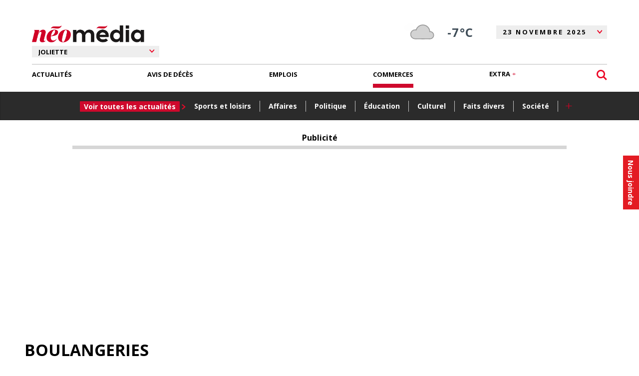

--- FILE ---
content_type: text/html; charset=utf-8
request_url: https://www.google.com/recaptcha/api2/anchor?ar=1&k=6LcVRRgTAAAAAOYClRBGzSGEa4KNR41Bd3Ped68z&co=aHR0cHM6Ly93d3cubGVqb3VybmFsZGVqb2xpZXR0ZS5jYTo0NDM.&hl=fr-CA&v=TkacYOdEJbdB_JjX802TMer9&size=normal&anchor-ms=20000&execute-ms=15000&cb=yuymqoy3h4in
body_size: 45880
content:
<!DOCTYPE HTML><html dir="ltr" lang="fr-CA"><head><meta http-equiv="Content-Type" content="text/html; charset=UTF-8">
<meta http-equiv="X-UA-Compatible" content="IE=edge">
<title>reCAPTCHA</title>
<style type="text/css">
/* cyrillic-ext */
@font-face {
  font-family: 'Roboto';
  font-style: normal;
  font-weight: 400;
  src: url(//fonts.gstatic.com/s/roboto/v18/KFOmCnqEu92Fr1Mu72xKKTU1Kvnz.woff2) format('woff2');
  unicode-range: U+0460-052F, U+1C80-1C8A, U+20B4, U+2DE0-2DFF, U+A640-A69F, U+FE2E-FE2F;
}
/* cyrillic */
@font-face {
  font-family: 'Roboto';
  font-style: normal;
  font-weight: 400;
  src: url(//fonts.gstatic.com/s/roboto/v18/KFOmCnqEu92Fr1Mu5mxKKTU1Kvnz.woff2) format('woff2');
  unicode-range: U+0301, U+0400-045F, U+0490-0491, U+04B0-04B1, U+2116;
}
/* greek-ext */
@font-face {
  font-family: 'Roboto';
  font-style: normal;
  font-weight: 400;
  src: url(//fonts.gstatic.com/s/roboto/v18/KFOmCnqEu92Fr1Mu7mxKKTU1Kvnz.woff2) format('woff2');
  unicode-range: U+1F00-1FFF;
}
/* greek */
@font-face {
  font-family: 'Roboto';
  font-style: normal;
  font-weight: 400;
  src: url(//fonts.gstatic.com/s/roboto/v18/KFOmCnqEu92Fr1Mu4WxKKTU1Kvnz.woff2) format('woff2');
  unicode-range: U+0370-0377, U+037A-037F, U+0384-038A, U+038C, U+038E-03A1, U+03A3-03FF;
}
/* vietnamese */
@font-face {
  font-family: 'Roboto';
  font-style: normal;
  font-weight: 400;
  src: url(//fonts.gstatic.com/s/roboto/v18/KFOmCnqEu92Fr1Mu7WxKKTU1Kvnz.woff2) format('woff2');
  unicode-range: U+0102-0103, U+0110-0111, U+0128-0129, U+0168-0169, U+01A0-01A1, U+01AF-01B0, U+0300-0301, U+0303-0304, U+0308-0309, U+0323, U+0329, U+1EA0-1EF9, U+20AB;
}
/* latin-ext */
@font-face {
  font-family: 'Roboto';
  font-style: normal;
  font-weight: 400;
  src: url(//fonts.gstatic.com/s/roboto/v18/KFOmCnqEu92Fr1Mu7GxKKTU1Kvnz.woff2) format('woff2');
  unicode-range: U+0100-02BA, U+02BD-02C5, U+02C7-02CC, U+02CE-02D7, U+02DD-02FF, U+0304, U+0308, U+0329, U+1D00-1DBF, U+1E00-1E9F, U+1EF2-1EFF, U+2020, U+20A0-20AB, U+20AD-20C0, U+2113, U+2C60-2C7F, U+A720-A7FF;
}
/* latin */
@font-face {
  font-family: 'Roboto';
  font-style: normal;
  font-weight: 400;
  src: url(//fonts.gstatic.com/s/roboto/v18/KFOmCnqEu92Fr1Mu4mxKKTU1Kg.woff2) format('woff2');
  unicode-range: U+0000-00FF, U+0131, U+0152-0153, U+02BB-02BC, U+02C6, U+02DA, U+02DC, U+0304, U+0308, U+0329, U+2000-206F, U+20AC, U+2122, U+2191, U+2193, U+2212, U+2215, U+FEFF, U+FFFD;
}
/* cyrillic-ext */
@font-face {
  font-family: 'Roboto';
  font-style: normal;
  font-weight: 500;
  src: url(//fonts.gstatic.com/s/roboto/v18/KFOlCnqEu92Fr1MmEU9fCRc4AMP6lbBP.woff2) format('woff2');
  unicode-range: U+0460-052F, U+1C80-1C8A, U+20B4, U+2DE0-2DFF, U+A640-A69F, U+FE2E-FE2F;
}
/* cyrillic */
@font-face {
  font-family: 'Roboto';
  font-style: normal;
  font-weight: 500;
  src: url(//fonts.gstatic.com/s/roboto/v18/KFOlCnqEu92Fr1MmEU9fABc4AMP6lbBP.woff2) format('woff2');
  unicode-range: U+0301, U+0400-045F, U+0490-0491, U+04B0-04B1, U+2116;
}
/* greek-ext */
@font-face {
  font-family: 'Roboto';
  font-style: normal;
  font-weight: 500;
  src: url(//fonts.gstatic.com/s/roboto/v18/KFOlCnqEu92Fr1MmEU9fCBc4AMP6lbBP.woff2) format('woff2');
  unicode-range: U+1F00-1FFF;
}
/* greek */
@font-face {
  font-family: 'Roboto';
  font-style: normal;
  font-weight: 500;
  src: url(//fonts.gstatic.com/s/roboto/v18/KFOlCnqEu92Fr1MmEU9fBxc4AMP6lbBP.woff2) format('woff2');
  unicode-range: U+0370-0377, U+037A-037F, U+0384-038A, U+038C, U+038E-03A1, U+03A3-03FF;
}
/* vietnamese */
@font-face {
  font-family: 'Roboto';
  font-style: normal;
  font-weight: 500;
  src: url(//fonts.gstatic.com/s/roboto/v18/KFOlCnqEu92Fr1MmEU9fCxc4AMP6lbBP.woff2) format('woff2');
  unicode-range: U+0102-0103, U+0110-0111, U+0128-0129, U+0168-0169, U+01A0-01A1, U+01AF-01B0, U+0300-0301, U+0303-0304, U+0308-0309, U+0323, U+0329, U+1EA0-1EF9, U+20AB;
}
/* latin-ext */
@font-face {
  font-family: 'Roboto';
  font-style: normal;
  font-weight: 500;
  src: url(//fonts.gstatic.com/s/roboto/v18/KFOlCnqEu92Fr1MmEU9fChc4AMP6lbBP.woff2) format('woff2');
  unicode-range: U+0100-02BA, U+02BD-02C5, U+02C7-02CC, U+02CE-02D7, U+02DD-02FF, U+0304, U+0308, U+0329, U+1D00-1DBF, U+1E00-1E9F, U+1EF2-1EFF, U+2020, U+20A0-20AB, U+20AD-20C0, U+2113, U+2C60-2C7F, U+A720-A7FF;
}
/* latin */
@font-face {
  font-family: 'Roboto';
  font-style: normal;
  font-weight: 500;
  src: url(//fonts.gstatic.com/s/roboto/v18/KFOlCnqEu92Fr1MmEU9fBBc4AMP6lQ.woff2) format('woff2');
  unicode-range: U+0000-00FF, U+0131, U+0152-0153, U+02BB-02BC, U+02C6, U+02DA, U+02DC, U+0304, U+0308, U+0329, U+2000-206F, U+20AC, U+2122, U+2191, U+2193, U+2212, U+2215, U+FEFF, U+FFFD;
}
/* cyrillic-ext */
@font-face {
  font-family: 'Roboto';
  font-style: normal;
  font-weight: 900;
  src: url(//fonts.gstatic.com/s/roboto/v18/KFOlCnqEu92Fr1MmYUtfCRc4AMP6lbBP.woff2) format('woff2');
  unicode-range: U+0460-052F, U+1C80-1C8A, U+20B4, U+2DE0-2DFF, U+A640-A69F, U+FE2E-FE2F;
}
/* cyrillic */
@font-face {
  font-family: 'Roboto';
  font-style: normal;
  font-weight: 900;
  src: url(//fonts.gstatic.com/s/roboto/v18/KFOlCnqEu92Fr1MmYUtfABc4AMP6lbBP.woff2) format('woff2');
  unicode-range: U+0301, U+0400-045F, U+0490-0491, U+04B0-04B1, U+2116;
}
/* greek-ext */
@font-face {
  font-family: 'Roboto';
  font-style: normal;
  font-weight: 900;
  src: url(//fonts.gstatic.com/s/roboto/v18/KFOlCnqEu92Fr1MmYUtfCBc4AMP6lbBP.woff2) format('woff2');
  unicode-range: U+1F00-1FFF;
}
/* greek */
@font-face {
  font-family: 'Roboto';
  font-style: normal;
  font-weight: 900;
  src: url(//fonts.gstatic.com/s/roboto/v18/KFOlCnqEu92Fr1MmYUtfBxc4AMP6lbBP.woff2) format('woff2');
  unicode-range: U+0370-0377, U+037A-037F, U+0384-038A, U+038C, U+038E-03A1, U+03A3-03FF;
}
/* vietnamese */
@font-face {
  font-family: 'Roboto';
  font-style: normal;
  font-weight: 900;
  src: url(//fonts.gstatic.com/s/roboto/v18/KFOlCnqEu92Fr1MmYUtfCxc4AMP6lbBP.woff2) format('woff2');
  unicode-range: U+0102-0103, U+0110-0111, U+0128-0129, U+0168-0169, U+01A0-01A1, U+01AF-01B0, U+0300-0301, U+0303-0304, U+0308-0309, U+0323, U+0329, U+1EA0-1EF9, U+20AB;
}
/* latin-ext */
@font-face {
  font-family: 'Roboto';
  font-style: normal;
  font-weight: 900;
  src: url(//fonts.gstatic.com/s/roboto/v18/KFOlCnqEu92Fr1MmYUtfChc4AMP6lbBP.woff2) format('woff2');
  unicode-range: U+0100-02BA, U+02BD-02C5, U+02C7-02CC, U+02CE-02D7, U+02DD-02FF, U+0304, U+0308, U+0329, U+1D00-1DBF, U+1E00-1E9F, U+1EF2-1EFF, U+2020, U+20A0-20AB, U+20AD-20C0, U+2113, U+2C60-2C7F, U+A720-A7FF;
}
/* latin */
@font-face {
  font-family: 'Roboto';
  font-style: normal;
  font-weight: 900;
  src: url(//fonts.gstatic.com/s/roboto/v18/KFOlCnqEu92Fr1MmYUtfBBc4AMP6lQ.woff2) format('woff2');
  unicode-range: U+0000-00FF, U+0131, U+0152-0153, U+02BB-02BC, U+02C6, U+02DA, U+02DC, U+0304, U+0308, U+0329, U+2000-206F, U+20AC, U+2122, U+2191, U+2193, U+2212, U+2215, U+FEFF, U+FFFD;
}

</style>
<link rel="stylesheet" type="text/css" href="https://www.gstatic.com/recaptcha/releases/TkacYOdEJbdB_JjX802TMer9/styles__ltr.css">
<script nonce="P-f5zxGcKQUK0jhvLQYrXQ" type="text/javascript">window['__recaptcha_api'] = 'https://www.google.com/recaptcha/api2/';</script>
<script type="text/javascript" src="https://www.gstatic.com/recaptcha/releases/TkacYOdEJbdB_JjX802TMer9/recaptcha__fr_ca.js" nonce="P-f5zxGcKQUK0jhvLQYrXQ">
      
    </script></head>
<body><div id="rc-anchor-alert" class="rc-anchor-alert"></div>
<input type="hidden" id="recaptcha-token" value="[base64]">
<script type="text/javascript" nonce="P-f5zxGcKQUK0jhvLQYrXQ">
      recaptcha.anchor.Main.init("[\x22ainput\x22,[\x22bgdata\x22,\x22\x22,\[base64]/SFtmKytdPWc6KGc8MjA0OD9IW2YrK109Zz4+NnwxOTI6KChnJjY0NTEyKT09NTUyOTYmJnYrMTxMLmxlbmd0aCYmKEwuY2hhckNvZGVBdCh2KzEpJjY0NTEyKT09NTYzMjA/[base64]/[base64]/[base64]/[base64]/[base64]/[base64]/[base64]/[base64]/[base64]/[base64]/[base64]/[base64]/[base64]\\u003d\\u003d\x22,\[base64]\x22,\[base64]/[base64]/DpsOVw7xUw53Dk04FBMK9w6EsLwPDokV6wq/Cs8OJO8KSRcKTw5YBQ8OSw6/Dt8O0w4docsKfw4PDtRhoc8KHwqDCmm/CoMKQWUxkZ8ORFMK+w4t7C8Kjwpoje1Aiw7sXwpc7w4/CtSzDrMKXDU04woUgw6Ifwog4w6dFNsKUccK+RcO4wo4+w5oHwrfDpG9/wqZrw7nCkwvCnDY1VAtuw6BNLsKFwrTCqsO6wp7DhMKqw7U3wrN8w5J+w7I5w5LCgGPCtsKKJsK7XWlvSsKUwpZvY8O2Mgp9YsOSYSXCoQwEwqxqUMKtJV7CoSfCisK6AcOvw4LDjGbDuhHDjh13BcOLw5bCjXhhWFPCksKVKMKrw4MUw7Vxw7fCtsKQHnUzE2l/N8KWVsOjNsO2R8OGQi1vKy90wokjF8KabcKqV8OgwpvDvMOQw6EkwpbClAgyw6YMw4XCncKPZsKXHHkGwpjCtREoZUF5ShIww79AdMOnw4LDsyfDlHXCul8oD8OVO8KBw6rDksKpVh3Dj8KKUljDucOPFMO4Hj4/[base64]/KB4DDsO0w4spQHjDl8OFw7DDiMOTw6LDnXXDvMKPw5/DlsOAw70qYGnDt1Isw5XDn8OtHsO8w7TDnwTCmGkgw50RwpZgbcO9wofCusO+VTtTJCLDjRZ4wqnDssKuw7hkZ0HDolAsw6FZW8OvwqTCinEQw4BgRcOCwq8/woQkbBlRwoYfPQcPBzPClMOlw5Inw4vCnml0GMKqQMKgwqdFDSTCnTYhw6o1FcONwrBJFHzDp8KGwrQIdl0Kwp3CnVAdJ107wpVMa8KNDsO6JXp2aMOCeg7DqkvCjQE6EjZTf8Odw7/[base64]/X8Oqw6B0wpVVw5geDSjCpzkPVyDCoDbCs8K1w6HCgl4WasOPw5HCo8KkW8OFw4DCjHRMwqHCqG8Bw6xJGsO9VkPCtFNiasOADMKvD8KLw7UfwqsuRsK6w6DCv8O0Z3DDvsK/w6DChsKmw7tRwoYmV3NRwrzCvDYvOMKXcMK9fsO1w4wnUwjCp1t2EGsGwp7Cu8Kbw5pQY8KiBgZADC4ZP8OwTSgWFcOebsOaLCg0ccK9w4HCrMOYwobCg8KVShbDrcK9wr/CmTYEw7p2w5vDkSHCmyfDksOKwpbDu0A/VzFzwpEMMwnDo3nChEk+J01gD8K1acK9wprCvG0hABLCmMKJw6PDhTfDmsOHw4PCiCpyw4hGfMOtCxt1NsOrdcOgw4/CuhTDvHwUMS/[base64]/wopdwpzDpirDkTvDonYNwo/[base64]/wpUvwqXDn8O4wqXCqSELXcO1csKkQBhdcRvDjjzCm8KFwqPDlgsvw4zDh8K6K8KRF8Ojf8KlwpvCqkzDs8KVw6BBw49NwpfCmBjCjBYeLsODw4/[base64]/DsA/CusOQw4DClB43VljDscOiwp1wwqx9CsODEWHClMK4woDDiDAnBnfDu8Omw51zDmzCnsOlwr5FwqzDpcOIIXFCX8Kbw7Evwq3CicOYDsKLw53CnsKrw4wCfi5wwpDCuybCg8KUwobCpMK/OsO6wq/CvglYw7XCgVsmwrnCvXUHwq8uwp/Dsngwwq0bwpPClsOlWSLDtV3Cg37DtQg0w6DDvHHDjCLDrm/Cp8K7w63Co3hILMOnwpnDj1ROwoLDvkbCognDn8OrOcKJVyzDkcONw6DCs3jDpVlwwq1LwrrCsMK9AMK7AcKLV8O6w6sDw7VMw54JwrAgwp/DlVXDqMO6w7fDlsO8wofDhMKvw5URPQnDjCRBw44IJMKGwp9jSMO9PD1KwrIXwrdcwpzDq0XDrAvDrF7Dm3c4cAVVG8OpYAzCs8OowqU4DMO5GMKIw7jDg2PCl8O+c8Opwpk1wrU/ESsaw4lXwoUwOcOrRsO4VlRJwqvDkMO9wpDCnMOlJcOWw53CjcOXXsOmExDDvSnDuhHCkmrDq8Oowp/DhsOTw6nCswloBgQmVcKXw6rDtytXwoBOZjnCoDvDucKjwrbCjxzDtV3CtMKGw7TDqsK/w47Dlwt5TMO6bsKJGSvCjSjCv2TDosOqGy/CkQAUwqoMwoPDv8KoUWoDwpQ2wq/DhWjCn23CpyPDjMOUACLCh0VoZ04pw6REw6HCjcOxZRZzw6gDQ1oOT0owPznDkcKnwrDCqWbDqUVRaRxbwqfDj13DrR7CoMKPBVPDjMKKPj7CoMKjaxEvJSVVMnR6InnDvy5ywrpCwqs4D8OiQsK/[base64]/JsOsSMKTcRBEDB/Dl8K1wrrDnMKBw61Lw5LDkMOUFWUtwpzCnDnDnsKMwpkOKcKMwrHDtsKLEwzDiMKua3rDnBl4wpnCuwYiwpsTwowSw5p/w7nDicO6RMOuw6V+MxY8VsKtw4lMw5RKYAJDEATCnXnCgFRew4HDqhdvFl0/w7NCw5TCrsOSKMKVw7bChsK0BsOZCsOnwpQbw7fCgUxDwr1fwrBMMcOKw5fChsK/Y1jCu8OzwoZGY8OIwrjCiMOAEsOdwrNWbRnDpXwOw5LCoTrDi8O8GsOYGU54w4bChHJgw7B5dcOzbW/DrcO6w40JwqjDsMKBfsOkwqwBOMKXesO5wqYIwpt5w7TCk8O6woA5w5zDssKfwp7DocKcX8OJw4EOC393V8KranzCp0rClRnDpcKcfXQBwqRRw7UgwrfCpQlGw7fCmMK8wq8/OsOtwrXDpj4TwoBeZhzCingtw7dkNAd4dy/DryF2JWoaw5ZFw4lzw7HCkcOTw5/[base64]/fcOTwoXCjHFBGMOOw4EGA8KKwpNtHMOHwofChkbCn8OqaMKKDGXDs2Mkw5jCuxzDqU4VwqJ1dldETxZow7xZZhpWw67Dug5TJ8O1QMK+EhpRMELDhsK1wqd+wq7DvnxAw7/[base64]/CpEo9LCAEEsOFRMKDFsKGwoZYw7fCnsKJcwfCnsKHwrUVwpEUw5HDlEANwqs6ZB0pwobCoU01Cz0BwrvDv3MPa2XDlsOUbTjDqMOawoBPw5VhOsORICJaRsOiQARtw7QlwqIOw6fDo8OSwrAVJjtgwqdUNcOowr/DhEZjVxsRw5MVFCnCnsK/wq1/woEiwqHDvcKMw7kRw5Btw4PDscKcw5HCuVbCrcKhc3JzCFwywpN0wrY1RcORw4LCkQYKBE/Dk8KHwpYew68iYcOvw4BHYC3ChRNXw54rwrbCgAfDoAkPw7nDoHHCoR/[base64]/DtB/DskXCoMKfw4MDw77Dv3rDkFhaQcKsw61IwqPCtMKow7bCqWfDq8Khw5l7YjnChsOHw7bCo2LDk8K+wovDqhnDisKdeMOndUYqA3rDrz/CosOGasK4JcKSThJ3Uwg/w4YCw5HDtsKOdcOHPcKdw7pVDzh5wq1lLXvDqjJednzCiybDjsKJwrXDt8Ohwp8Dd23DqcOWwrLDtjw2w7ozIsK8wqTDkF3CqnwSMcOawqUEGmZ3AcOyc8OGCwrDoFDCpjIWwo/Cm1hBw5rCiSFzw5/DuS0lVyssDWXDkcKsDQt8a8KgZhYmwrRXawIXXhddSGA0w4vDsMKpwojDhV3DvBhDwrIgw7LDun/DosKYw4oqXwssesKew4PDqFg2woHCscKDFVrCn8O3QsKtwrkjw5bDuXgREGkCGh7CtUJkUcKOw5YqwrVFwqxzwrrCucOow4V3c0wXH8KDw4NlacKYUcOfCCDDlG4qw7TCq3nDqsK7Vm/DlMKjwq7DuEBuw4vCisOFDsKlwojDkHUrGyHClcKNw5XCncK1CShKRR82aMKMwrHCr8K9w7rCrFXDuQ7DtcKaw4XCpFVpQ8OtZsO2aEpbfsOTwp0XwpQ7U1vDlMOgVGF/d8Kzwq7CnUVEw7MvV0x5ZBPCgW7DisO4wpXDl8KyRynDg8Krw5fCm8KRPDNcJEbCr8OSUlnCrx00wrlHw48BFHnDncOLw4BWKWZmHMKvw7NhFMK8w65xMjk/AnHDq3d1BsOYwo1vw5HCkXnDvcKAwrojTsO7aVpbcFguwqbCv8OIfsOqwpLDmzlZFnXDhVJdwokqwqzCoX1iFA5Lwq/[base64]/wo3CocKUw53DosOuw4rCtcKHwo/CmcK7wpV4w4BLU8O+QsKwwpRlw6HCsgQJd08MI8OlDjIpaMKMN3/DuDllUGgtwoTCvMONw73CsMO5a8OoeMKJVn1Mw41Fwr7CmFQ/[base64]/[base64]/DpcK7fsKbEngqS3NPHVfCgMK7w5Qrw7RBPg07w7bCgsKWw63DgMKxw4DDkCwiJ8OUByzDtjNsw4bCscOPdMODwpHDvRbDssKnwpJUJ8OnwrfDscOvSwwyTcOXw4TCmkZbeGBrwo/DqcKqw6gGTDjCscKsw5fDqMKdwoPCvxofw5tow7bDnTjDlMOIU3JXBmcYw79cXsKZw61YRi3DlcKqwo/DtHoFA8OxA8KZw5N5w71LDcOJEU/DhykJfMOOw5Z7wogTWiFLwrEUc33CrjfDlcKyw4VLHsKBXFvDucOGw5HCuBnCkcOOw5bCgcOXdsO/BW/[base64]/Cj208dcKWXlnCqMK4wpFYwpAdwq8FwrrCk8OKw5bCm2HChix/BcOvQlRnSW3Du2h0worCpQDDsMKTITZ6w6MvJxxVw5fDnMK1fWDDjBZyU8Otd8KSCMKENcO3w455w6bCpQ0gL2/[base64]/CgMKwVkbDmsOyR8Oew5lmZQIocgTDoMOYGgnDlERkMTVHe2PClHPDocKBD8O5YsKjeGDDoBDCqSTDiG9gw7sIHMKRG8KIwqLCixRJDSbCicKWGhNaw6ZcwqwHw7UeSnEow60hbEzCpA/DsFtzwqnDpMKJw5gfwqLDt8OAOCkWQcKSZ8OnwqJsQcO5woBYEyEXw47ChDIWbcO0e8OgE8OnwoECfcKNw4rCuzhRKFk+BcOiWcKvwqIrEU3Cq1owEsK+wpjDrhnCiBhzwoXCiB/CmsK7wrXCmBQTA1prLcKFwoM5OcOXwrXDm8KOw4TCjBUKw75LXmR1M8Oxw53CmWETRsOjwo7CoA47FiTCiWg3HsO5DsO2WhHDnsO4ZsK9wpY7wrrDuBvDsCZnFj5ae1nDrMOvEkrDgMKzDMKMGFNGNMK/[base64]/LTPCjns9asKWw7LDtUTDr8OHM8OSY8KOw7Faw4bDhh3DtGhWaMKKd8OEB2VaMMKRecOTwrIXacOTdVrDosKxw5DDnMKyMH/[base64]/Dh8OUwpRSYcKjw5/DqsKowrvCjlIjw6vCu8KFK8OPFcKawp7DlcOjd8ONUBJaXxDDpUccw4oqw5vDiHHDiWjCr8KPw4HCvw/DlcOxGRzDpy1HwrMtMsKRL3TDqAHCmUtwRMOEMBbCvSJDw43Cilgtw5HCvFLDglRowplccAEFwrobwqJfWS/Dt2c5esObw7MmwrvDpsKyLMKgfMKTw6rDhMObUEhGw6DDq8KIw75yw5bCh2HChMOqw7VvwpRaw7vDrMOJwqMeZ0LCrhxhw75GwrTCqMKHwqYyNioWwqQwwq/DvC7DpcK/[base64]/bcKrwqA8X8OEVcKvw4Z8wofDrhgjwps5B8KHwpXDn8KHGMOtY8OhOQvDoMKNGMOxw5luwoh3IT9CR8Ksw5DDuX/DrETCjBXCicO+w7R6wopVw53CmjhRU0UOw4YSVxjCnlgVERvDmjLCgjMWNDAsWUjCv8OmN8OYdcOrw5rCug/DicKCQMOHw6NPJ8OaQE7DoMKFOGA8CsOEEGzDrcO4RDrCuMK7w7HCl8OQAcK8bMKoelttRDbDiMO2Mx3CmMKHw5DChMOqRj/Crx0TCMKMPmDChMO2w7FyLMKQw69AFsKPAMOuw57DkcKWwpXChsOjw61taMKFwo48Cis6wr/Ch8OaOiJAWA85wpcew6dOVcKEIcKhw558IMK4wpAyw7hwwr7CvX4jw7Bow5sdIHcUwrXCk0RVQsODw5d8w78/w6p7UsOfw6jDusKuw6MzecOILk7DjS/DssOfwobDs0LCp1DClsKKw6vCoDLDmS/Dlg7DgcKPwoTCi8OvJ8Khw5wNEsOOYMKSGsOFYcKyw4UOw4I9w6nDiMKSwrxlD8KIw4jDmiJJZcKSwqR9wqcDwoBtw5RTX8KUNcO1BsKvJBM/cRRyZAPDmC/DtcK8IsOTwoZpaxMbL8OvwrXDuhfDklZWWMK1w7PCmMOuw7nDssKfCcOlw5PDqATCnsONwoDDm0JXDMO/woxKwrgzwrBPwqFNwq91wo1pX195A8KdRMKewrBoT8KPwpzDnMOAw4bDgcK/[base64]/DuV/DpMOFwrQfw5zDijrCm8KDLXHCk8OsTcK6NVvDoj3DqhFvwrpuw7lawo7DiGHDkcKjBl7Cn8OBJWDDiQPDqEUXw7DDgw4+woIKw5nCkVkuwpsPbsKNJsKfwoLDtBkjw7nCnsOncMO+woNdw5o9wp3Cgh4RM3/CkkDClMKJw43CoV3DknQadSAWDcKwwolJwp/DqcKRwp/[base64]/[base64]/dsOWw4Jtb17CjXfCsCQAwrvDksOzw5I6w7fDhTxlw4rCv8KQUsO+C1E0U0t3w7nDtBfDly5MeyvDkMO6YcKrw74Xw6FXC8KRwqXDsg/[base64]/CscOpwoPCgjTDgMKHPMKow57Dr1rCtcOswr0vwrXDuhNBWiwlfcKRwqs2woDCnsKwdMOJwoLCncKtwrHCtcOFM3gNPsKIKMKQWC4/JxDCgRZQwrs3WUfDncK5HMOlVMKAw6dYwrDCuyZMw5/CksKdO8OOAjvDm8O3wpJDaivCssKuTm14wogTdsOBwqYmw47CgwzCuAnChTnCmsOVO8KPwpHCsz/DnMKlw6rDi1hZbcKcOsKBw7jDnUfDncKTY8KWw7XCksOmO3lbw4/CgibCr0nCrWpuAMOwWyouI8KKw5PDuMO7RWrDuwnDvizDtsK1w7klw4okdcOCwqnDkMOvw4B4wqItDMKWI1p5w7QmWlrDq8OufsOdw6/CnlwAMgbDqjvDicKIw7TCucOHwonDlAU5wprDoVXCicO3w5oQw7vCtgUOCcKxPMKhwrrCh8K6dlDCl0N0w6LCg8OmwpFtw4zClX/DoMKEfxNGKi0/[base64]/DiAHChSBkwqRSYsOBOlpZQ8O8w6rChE14woJ5wrrCgi9Bw6DCt0oNZgHCssOYwp0SccOzw6zCpcOwwph/KmXDqE41MykCQ8OaBW98VUHDscOkTD8rPHwWwobCqMOLwoPDu8OtPiM+GMKiwqolwpYdw4/DtMKiGRzDqj1CXcOfViHCjMKDfTXDoMOTJsKKw51WwoDDtjfDm3fCtzLCk2PCs3bDv8KuFi4WwolWw7AeNMK0QMKgGS1+FBPCnz/[base64]/[base64]/wpDCvSvDjcO1IsOTw61zSRlrJU7DsR9Yw6TDl8OMXmTDm8KtbVdaPcO/w6zCtcKDw7LChzXCoMOONVfCq8Khw4EmwqLCjgvCvMODLcO+wpYJLmwUwq3CswpVfTnCk143fEMbw7wZwrbDvcOdw5hXTjFhbDEFwpDDmR3CpWoua8OPDizDpMO8bQvCui/[base64]/CmcOGw53DtFNkYsKLwp1tMy1FJHXDrV0ddMOmw6pUwrVYamDDnT/CjDcFw4oXw5HDucKQw5/[base64]/CrMKkw7bDkcOfw4fCg0pWw5PDp8OqwqNVw6M2w44XO2cjw5nCksKVCRrCsMOBWTTCkFfDjcO3HFFJwpw8wrhqw6VHw5fDtSsIw5YEAMO9w4RvwqHDiyFeRsOwwp7DqsO/[base64]/CjcOPQcKYcMKSX8KeHMOjw4vDozTCq0/DnjV2P8KAd8OHEcOUw4xtKDdpwqlHWTQRWMOnQm0xNsOXIxwhw5rDnggUA0pECsO+w4YXVF3Du8ObWcOxwp7DiTkJRMOOw5AcU8O1PxlPwqptYizCnsOFZ8O/wpDDsH/[base64]/YiM4wqzCiAnCqsKaKmonOjlYLm3CiMOGUCTDtQ/CnEkWRcOzw5nCq8O4BhRIwps9woTCixwRcV7CsD0Hwqdewq9tcnFiB8OewovCtsKnwrlWw5LDkMKmOwvCvsOlwqpmwpvCrGzCh8KdORjCncOuw7ZTw7lDwofCscKzw5wEw53CqQfDgMOHwoxJHATCscKVTUfDrnsJSG3CtcOqK8KaWMONw5J/[base64]/DmMO3w5cTwptGw6Y6MTTDoMKrHsKaVcOvYWPCh3vDv8KVwovDn2Ufwptxw7/DpcO8wo5Xwq3CtsKsS8K2U8KPMMKGaFHDoVx1wqbDlXl3ewHCl8ONWktzP8OlLsKAw6NFHnTDtcKOIMOeVnPDkQbCrMKtwofDp31Bwpl/wod0w7rDjhXChsKnASgUwqQ2wpjDtcKhw7XClsOcwpctwovDlMKrwpDDlcKowo/CuyzCsyUTPnITwoPDpcOpw4sDdnoaeDLDoj9HCMK1wohhw6rCmMKCwrTDrMOSw65Aw4InBcKmwok6w64YEMOQwrzDmWLCm8OCworDs8O7HsOWLsO/w4oaO8OBAcKSWkbCj8Khw4vDmzjCr8KbwqgXwr/CqMKSwobCsCh/wpTDnMOJNsOzasOVD8O2M8O/w5dXwrXCmMOsw4vCoMKEw7HDucOtZcKFw48nw4pSQMKQwq8Bw5LDkEAjd1UHw5J2wohWLC1ZTcOYwpjCp8Kvw5bCuzbDpyAZN8OEX8OzVMOqw5/CrcOxdy/Dk0NUJTXDk8OwE8OtPXwnKsO0PXTDucOCD8K2wojDscOkLcK7wrHDrHTCnHXCr13CrsKOw6vDqMKHYFo8U110NSrCi8O4wqbCpsKmwrbDlcOuHcK8B2d9Gk40wpEXI8OFKy7Cs8KewoYYw5rCmlo/[base64]/DlsKhI8KVQT/CplTCs1U7HcO7wpoKeTgHaxjDrMK6OH3ClcKLw6VbAcKHwpDDn8OfS8OWQ8Kowo7CnMK1wqHDgDBCw4TClcKtZsKFWMK0UcKIP33CvTDDqcOqOcOAHiQtwrtkwq7Cg0XDuXE/LMK0Gk7ChkoNwoY/ClrDgQDCskjCoX3DqMOZw7fDhcO2w5LCmSHDkC7DlcONwrRqCsK3w58HwrPCu1FuwoFVBhXDtVvDgcOUwrQgFUDChDvDgcKGZU/[base64]/DjgETw4HDsEIQI8OGVsK/fcK9C8OYDxkufsKUw5zDnsK+wqXCn8Kae3dGaMKWVn1TwrbDs8KuwrfDnsKPB8OVDxJXVioEVGJSe8OrYsKwwqfCtsKmwqhRw5TCnMKnw7FkZMKUTsKTasO3wo0owpzCk8OOwq/[base64]/DnE/CqMKROsO5w6p4wrYcUsKBUFNaw6tjfWt/wqzCgsOwJ8KNEQ/DoHLCosODwrHCmBVBwpnDkFHDv0YiCQrDjEobfRrDsMO7DsODw5w1w5ocw6Y8VSl3IkDCo8K3w6/CkExdw7zCrB3DvznDscKiw5UwB2kIdMKTw4PDucKlQ8OxwoFGwqhVw6EENsK/w6pmw5oZwqcdBMOLEhR3RcKLwp47wrnCscOtwrkxw5DClA/DohfCg8OMBHlBKsOPVMKZNGMTw7xSwq1fw5cxwqwlwpHCtSTDpcO4K8KSwo0Rw6DClMKIXsKFw4rDkwhaaADDlDHCgMK6MsKgCcKHKzdNwpIMw5bDlHxfworDllhmRMOTbG7CicOOKMOtZGBBL8OGw5wwwqU9w77Chz3DkRk5w6w2YX/Cn8OGw5HCqcKCwps3QAgrw4tJw4PDiMO/w487wq0TwpPDmX1lw7Uow6kDw5xlw7Idw4fClsOoRWPCvyQuwrhhTF8kw57CjsKSNMKUFz7DhsKlX8K0woXDtsO0dcKow6rCisONwrZGw59IN8Kew5BwwoMvTRZcR0gtNsKxUR7DicKFecK/YsOBw7RUw7BfQV8ZaMOPw5HCiD1ee8K3wqDCssKfwqPDuhBvwobCvxhlwpgYw6QCw6rCvcO9wp0tVMKUYHcxTETCkiVAwpBqCHE3w6fDicOUw7jChFEAwo7DscOqIwjCscOYw4HCucOhwqnDqSnDtMKbTMKwCsOgw43DtcKNwqLDhsOww5/CsMK2w4Rgfhw0wrfDun7DsTp5YcKjfMKfwqbDisOAw5U2w4HCm8KHwohYVAlKUjEJwocQwp3DkMOEcsOUDA3CicKSwofDtcOtGcOWWcOrG8KqS8KCZzrDvwXCvDvDkFfCmsKHNBzDuEPDlMKjw4crwpHDllFvwq/[base64]/DrX7DocOWXsKGPl8lw4/[base64]/[base64]/DiMKiAy0PwrrCuMKLw53CkXPCuh0pTiw3AMO0J8OgNcK6cMKjwoMcwqPCjMOQI8KIZSXDuSQDwpYZcMKywpzDkMK4wqMXwqVxMHfCk37CiCjDiTDCn0VtwqgMRxceMGdAw70WVMKiwp/DrmXCk8OnC3jDpCnCuxHCt2ZSYG8rW3MBw6ZjK8KYUcO/[base64]/[base64]/Uk3CtWhCw4FaGWHDg8K5CMOkwrDDn0rCpMOqwprCmsKTOV8fwq7ChcKywoJBwr8yLMOdGMO1QsOUw5VqwobDjjHCjMO2MTrCtkvCpMKFQDnDrMO3ScOSw7fCv8Oywps9wroLZHbDqsOCGyAVwpTCvyHCmGXDqH0aAilowpXDtg0AMUXDulTCk8OfWiIhw5s/N1ciKcK/dcOaEWHCt0fDksO+w4AbwqZjZAN7w4wyw77Cmg7Cr0UULcKXe1U/w4J+eMKEGMOfw4XCjjt0w6JHw6jClWjCrTHDisOEFQTDpg3CiCpvw7gRBifCk8KAw45xDsONwqDDklzCmg3CmgNXdcOvXsObfcOXISgAL1tsw6AawrDDhVFxMcOvwpDCqsKMwr0SSsOiHMKlw44Yw7wSD8KNwqLDrATDhQrCpcOWSCnCscKfOcKmwqvCpEJGBj/[base64]/Cp8K8w549Q8OAwpnDrVzDgMO3dMO6KCvCn8OXbDDCj8KDwrppwqnDjMKMwr4TLmPCocKkbGJqw7DDjFFKw6bDuUNCT395w7ttwroXT8OmCirCn0HDp8Kkw4rClj8Qw5/[base64]/[base64]/Dj0DDuMOpWMOWw4PCg8K/wrzDl8Onwph7d08VOzkOaHsJRcObw5LCniXDswg4wqV/w5nChsKiw7AEw47CusKMcz02w4gXZ8OVVDrDnsODI8KxQRFVw63DvS7DjcKhCU0+BMOuwobDiRUSwrrDhMOjwod4wrzCpSBdMMKsVMOpFnXDlsKOdFd5wqFJZsO7J3/DoWdSwpozwrYVwrFHACDCnTfCq1fDhD7CnkXCgMOUEB1vKwskwq7CrW0Ww6LDg8O7wqURw57DhsOLdVpcw41vwqRJYcKPIiXCjUPDtcOhSVBIGV/[base64]/wqfCjDIKOcKRwrV8WMO1CsKdwozDrXAdw5LClsK3wpZsw7U9fMONw5bCuyTChsKzwq3Dt8KNecKAdAHDvyfCuCXDo8KhwpfCjsOFw6dLw7gSw6rDuxPCo8Oowo7DmFbDpsK/eB1nw4BIw6YvDMOqwr4VYcOJwrfDgRbCj0rClmZ6w75yw4HDsA3Cj8KPbMOkwp/ClcKXw6MbHTLDtyRFwqtlwpdYwqRqw69/P8KLPBvCtMOhw6rCscKmQ31IwrhgTTtEwpbDs3PCmlgQQcONAQPDpHDDi8KPwpHDrQAgw47CpsOUw64kecOjwozDjBfDpHLDgRsgwobDmEHDv2srLcOhDsK1wp3Dpw3Drz3Dn8Krwrg6wqN/XsO6w4A6w5IgaMK2wpsNEsOSDFx/M8OIGMODdSxdw5c9wrbCpMOwwpg7wqvDoBvDlAMdfynDljnCmsKWwrZ6w5rDlGXCsCN4w4DCs8Kfw6HDqhULwqrCuSXCucKgH8Kuw7vDncOGwoTDilZpwrF/wpzDtcOrOcOfw63CpAAtVhdNRsOqwqgIeXQMwoofNMOIwrTCpsKoAjHDt8KcQcKYUMOBPFgmworDrcKecHHCpcKGLUXDgMK/YcKWwrofZTjDmcO9wojDisOtXsKaw4kjw7pjKBgWG35Fw6XCncOLX3YTF8Oow7LCtMOiwr5JwqzDkHxzGsKYw51nLzTClMKdw4TDhjHDlh3Dm8OCw5tLQAFVw6kHw4vDvcOlw5ZHwrDDsjt/wrzDhMONKH9HwpdBw4Uow5YKw7gWBMOvw6tke3IbLVXCrEA/RGklwpPCjxwiCF3CnQXDq8K/[base64]/b8KOw4B9wobCs3zDnkJbLzElwqDCmsOLw7c5w6QUw7XDn8OrP2zDqsOhw6Y/wph0NMO5R1HCvcOhwrTDt8OdwrDCsD8Vw5XDm0YcwqY0BDnCvsOuLwx/WD0jAsOHSsOkJ2t8IsKvw7vDoTd/wrUoPnTDomR6w4LCiX7Dh8KsKQFnw5XCumJewpnCmR9if0bCmwzCmkPDq8OwwrbClsKId3bDslzDksKCL20Swo/Cgn9/wro/[base64]/[base64]/Q8OTwoU+ZhLDtcKNwqrDvcKqw4rDv8KZbjrClcKlFcKww4UbdHtGIC3CrsKzwrfDqsOBwpPDpw1dOGx/YQDCs8Kva8OZCcKEw77Ci8KFwrJpU8KBbcK2w6vDlMO4woXCniJMHsKLFh4BMMKpw74DZcKfCMKpw7TCm8KFZBxfJ27Dh8OPdcKFNhQ1c0LCgcKsJl9Kek8Gwpliw6EtKcO0woZrw4vDrH5mTDLDsMK/woYpw6APeQEewp/CscKxEsK6CQjCpMOtwovCjMKSw63Cm8K6wqfDvn3Dh8KNwq17wrrCqMKzFCLChS5XaMKIwojDt8OZwqYaw58ncsOFw7tdPcOWQMOCwrfDvDIpwrjDqsOdSMK3wr1rIXMXwpBnw7/CosKowpXCgQbCnMOCQiLDkcOEwoXDum4/w6h9w65nUMK/woAXwqbClywPbR8YwrfDhk7CkGwmwqdzwpbDs8KfVsO5wqEewqNYRcOvw6JCwqU2w4TDiw7CksKAw7lbPQ5Uw6lVMhLDi1HDqlRoKBtsw4FNHUx5wo0mA8O1c8KNwqHDkWjDscOBw5vDk8KNwrRzcC/[base64]/ZMKTwrnChXbDskfCrsKeeiREwqQGSS7DqXXDgRvDusOrUS8wwobDnHTDrsOpw6HCgsOKcQtQKMO3w4/DkH/Dp8KTLjx9w60MwpzDkHjDgwAlLMOdw6XCtMOLJFjDucK2HSrCusOFcXvDu8Ofeg7DgkA3MsKDHsOFwpnCrMOYwrDCrUvDv8KqwoZcdcOnw5ApwpjClX7Ck3XDgsKLHRvCvgDCusOpBWTDlcOTw7zCj1RCEMOWfwTDiMKUZMO2esK0w7ERwp9rwq/[base64]/wpvCpDpBw5FWYzhwUyt0IcObFsO8wqF/wo/Dh8Kawop2XsKZwo5AC8Owwr1vDzsfwrpGw4zCo8OdBsOcwrXDu8Obw73CicOhW142MAbCpGZiEMOcw4HDuAvDgQzDqjbCjcKwwp17KQ/DmlPDj8O2RMOEwpltw68Mw4fDvcOcwphWAyDCpwgZazshwqHDo8KVMMKLwrzDvCh2wrspEGTDncOeT8K/KMKFSsKMw6PCtnJXw4DCqsKMw60QwqbCiBzDoMKDb8Olwrp2wrjCjgjCqkVPYk7CnMKWw7sTZWnCg0jDjsKKa0HDiAQXGj7DrSjChcOPw5IabzBEK8Kpw4fCvVxhwq/CiMO2w78bwqZJw6chwp4HGcKAwp7ChcOBwrUBLih9ecKeXD/CkMO8IsKNw6QWw6Alw6MUZWwkwrTCgcKOw7jCq3oAw4VhwrcnwrpzwqnDth3CpE7Dg8OVSlTChMKTZVXCvMO1N1XDg8KRd11UJmlowqjCok4Ewrd6w7Fkw7xew6ZKVXTCuk4LTsOFw5nCrcOlfMKdCAvDmnEJw6MGwrbCj8OvcWNhw43ChMKQFG/Dg8Krw4PCoUjDrcK3woBMHcKIw41LUxzDq8KLwrvDkj/CmQ7Cj8OPRFHDmsObQVrCv8Kiw5cVwq/Chjd+woPCuVLDnDXDl8O2w5rDtXAGw5vDosODwovCh1rDocKzw7PDp8KOK8OMPBYmN8OFR1N6MV0nwp5+w5jDlCTCrGfDlMO7KQTDuzbCqcOGBMKNwpXCtsO9w4k/[base64]/DnAUWSQR3wrp2VMKWwq/[base64]/KljCrDDCt8KiS1QmRSRcwrMaQAx1w7zCpAfDpCTDpw/DgQ1QJMKfBGo2wpgtwojDo8Krw6jDncKxTx5jw7DDvAhFw5EMdSBZUAvCiB/CiE3CvsOawrMhw6HDpMOHw6BmIAoCdsOow7PDgjDDnU7ChcO2AcOYwqfCgXLCnsK/B8KTwp8fDDp5IcOrwrAPMCvDpMK/FcKWwpPCo2Ezcn3CnTUpw79dw67DglXDmxAHw7rDl8K6wplEwpXClUtEPMO9UB4SwpNeDsOlfSvChMOWOArDtXg9wrxMfcKKOMOAw5RkfsKgUSXDiU1kwrcywrZXUB8RWsOmMsODwo5ffcOZH8ObZwAzwpvDkwDDlMKOwpBMN2sqRCo0w7zDu8Onw4/CmsOKVE/DsXZcfMKUw4IvQ8OHw6jCriouw7vClsKhHzkCwqwZU8OUJ8Kawph0N0zDuUNvRMO0DijCp8KtGsKhGkHDtl3DncOCQCUkw4pcwqnCiwfCmjTCjSnCl8O3wobCt8KCHMOVw7dcI8Kvw5UzwpV7S8OJPxnCikQLwo7Dp8KCw4/Dt2vDkl7CoD97HMOQN8KMWAXDocOpw69Vwr8WewvCgQPChMKowrPCjsOewqjDvsOBwrPCgnHDkzsOMwvCiABww6/DpsOzDGkcOSBMw6TCk8Opw50DQ8OVZcOGEGZewq3DkMOSw4LCs8KaWTvClsO2wp9+w7nDtkMpMMKZw6czFBrDsMOuJcOeMlvCo0oGRm1IeMOEScKVwrgKJcOawo/CkSJKw6rCmcO/w5PDssKBwrXCtcKkYMK3QcOmw7pQZMKzw4l8HcOyw4vChsKbecKDwqk2P8Kowr9hwpjDjsKkEsOQGHXDni8UWMK5w6sOwq5aw5FCw4N/[base64]/ChmrDl2ELw4JGQ3nCvsKRw7zCn8O1w53CocOYw48bwrdmwoXCmsKDwp/[base64]/[base64]/CrCzChsOfH2cddS0Cw4zCnhRcwq/DsAF2QsK5wqxbFsOKw5jDuHLDlsOdwrLDglJ+GzvDqMKyBXrDi25pNDjDmsOhworDgMOxwp3CvT3ChsKCIxzCuMKhwpcUw6/CpWtow4QZGMKlY8KdwqHDocKiY35rw6nDuiUScjpZYsKAw6FGbcOYwrXChFTDhyVhdsONECDCv8O5wrfDhcK/wrvCu3NUZyUBQyd/PcK4w617Z3/DjcOAPsKgZiDCnTPDojzDlsO8w5XCuAPDrMKFwqHCgMOECMOvH8OXM1PCg34lYcKaw7jDisKwwrnDp8KawrtVwpJ0w7jDocKvRsKywr/Ckk3CgsKoZFHDu8OYwrofJCLDvcK5IMOfHcKfw6HCh8KHZlHCg0DCvMKdw7UfwohPw7tDZWMDAgU2wrDClBzCsCdBVzhgw6I1WSQyGsKnG0RVw6QEIyIKwopzacKTXsK1fDfDqnzDjsOcw6/DvBrCncO9DEkYO33DjMKiwrTDlsO7c8ONF8KPwrLChxrCucKSPHPDu8KREcO+w7nDhMKIX1/CkTvDmGrCuMOxe8OrTsO7AcOuw40FPsOqwofCocOrXTXCuCs4wqPDiW58wrwew6vDqcKEw7AkcsOYwqHDkxHDg2DDkMORH2stacO8w6XDtcKFJ0pIw4nCqMKUwpV+OsOHw6rDuWZRw7LDnFVqwr/DmTgSwoVXWcKWw6I+woNFasOhaUTCtS1PV8KnwpnCk8Ogw6zCjMKvw4kwVHXCoMO6wrLCkRtUYsO+w4Z7T8OLw754TsO/[base64]/DkMKMw58Dw55EQcK2w7zDvxsxXy89w7ViLMKDwrDCk8OYw4RhwrvCncO2Q8O2wr7Cs8OUQVLDlMKmwoZhw7IMw5UHWFoaw7ReG38\\u003d\x22],null,[\x22conf\x22,null,\x226LcVRRgTAAAAAOYClRBGzSGEa4KNR41Bd3Ped68z\x22,0,null,null,null,1,[21,125,63,73,95,87,41,43,42,83,102,105,109,121],[7668936,517],0,null,null,null,null,0,null,0,1,700,1,null,0,\[base64]/tzcYADoGZWF6dTZkEg4Iiv2INxgAOgVNZklJNBoZCAMSFR0U8JfjNw7/vqUGGcSdCRmc4owCGQ\\u003d\\u003d\x22,0,0,null,null,1,null,0,0],\x22https://www.lejournaldejoliette.ca:443\x22,null,[1,1,1],null,null,null,0,3600,[\x22https://www.google.com/intl/fr-CA/policies/privacy/\x22,\x22https://www.google.com/intl/fr-CA/policies/terms/\x22],\x222RThXMq/1cQGUv7VLIbVP6CZWli69bi2MoIA8qve80I\\u003d\x22,0,0,null,1,1763888792855,0,0,[113,29,46,47,146],null,[169,152,32,149,156],\x22RC-YyB-Pl748tEd6g\x22,null,null,null,null,null,\x220dAFcWeA6tvBLNruhp9VpOMObrUUzYuyETrwGOglOhQxtgfVRVPcL7oFuAV6IwBfHlGSOg_aGh5E_dNIKE7oxfepumQfLK8o-TBQ\x22,1763971592840]");
    </script></body></html>

--- FILE ---
content_type: text/html; charset=utf-8
request_url: https://www.google.com/recaptcha/api2/aframe
body_size: -245
content:
<!DOCTYPE HTML><html><head><meta http-equiv="content-type" content="text/html; charset=UTF-8"></head><body><script nonce="CsMqu6Nl9v9w-F4k3WkBrg">/** Anti-fraud and anti-abuse applications only. See google.com/recaptcha */ try{var clients={'sodar':'https://pagead2.googlesyndication.com/pagead/sodar?'};window.addEventListener("message",function(a){try{if(a.source===window.parent){var b=JSON.parse(a.data);var c=clients[b['id']];if(c){var d=document.createElement('img');d.src=c+b['params']+'&rc='+(localStorage.getItem("rc::a")?sessionStorage.getItem("rc::b"):"");window.document.body.appendChild(d);sessionStorage.setItem("rc::e",parseInt(sessionStorage.getItem("rc::e")||0)+1);localStorage.setItem("rc::h",'1763885195340');}}}catch(b){}});window.parent.postMessage("_grecaptcha_ready", "*");}catch(b){}</script></body></html>

--- FILE ---
content_type: application/javascript
request_url: https://sync.springserve.com/usersync/jsonp?callback=callback
body_size: 196
content:
callback({'user_id': '1eb48673-009f-494b-9264-bc840ceaf6df'})